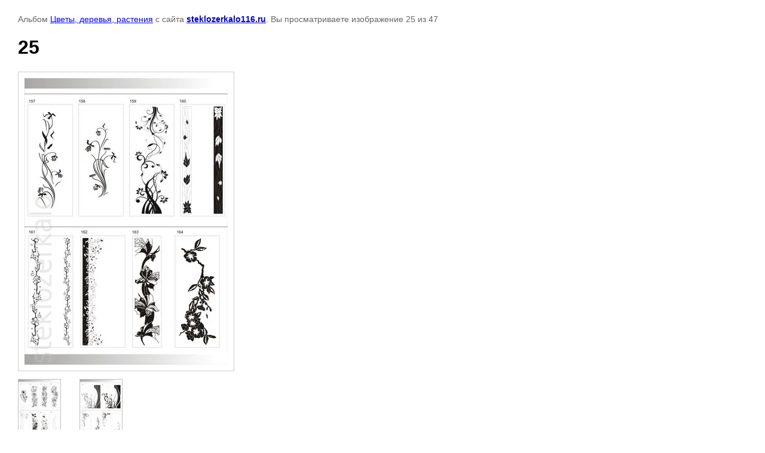

--- FILE ---
content_type: text/html; charset=utf-8
request_url: http://steklozerkalo116.ru/risunki-dlya-peskostruynykh-rabot/photo/25-1
body_size: 1908
content:

			
		
		
	

	

	
	<!DOCTYPE html>
	<html>
	<head>
		<title>25</title>
		<meta name="description" content="25">
		<meta name="keywords" content="25">
		<meta name="robots" content="all"/>
		<meta name="revisit-after" content="31 days">
		<meta http-equiv="Content-Type" content="text/html; charset=UTF-8">
		<meta name="viewport" content="width=device-width, initial-scale=1.0, maximum-scale=1.0, user-scalable=no">
		<style type="text/css">
			
			body, td, div { font-size:14px; font-family:arial; background-color: white; margin: 0px 0px; } 
			p { color: #666; } 
			body { padding: 10px 30px; } 
			a { color: blue; }
			a.back { font-weight: bold; color: #0000cc; text-decoration: underline; } 
			img { border: 1px solid #c0c0c0; } 
			div { width: auto/*700px*/; display: inline-block; max-width: 100%;}
			h1 { font-size: 32px; } 
			.gallery2_album_photo_nav {margin: 10px 0;}
			.gallery2_album_photo_nav a{display: inline-block;}
			.gallery2MediumImage {padding: 10px; border: 1px solid #ccc; box-sizing: border-box; height: auto; max-width: 100%;}
			
		</style>
	 </head>
	 <body>
	 		 			<p>
			Альбом <a href="/risunki-dlya-peskostruynykh-rabot/album/tsvety-derevya-rasteniya" name="gallery">Цветы, деревья, растения</a> с сайта <a class="back" href="http://steklozerkalo116.ru/">steklozerkalo116.ru</a>.
			Вы просматриваете изображение 25 из 47
		</p>
		<h1>25</h1>
				<div>
		<img alt="25" src="/thumb/2/p3JQ-MH3GdgEjoGuY4fD1Q/640r480/d/25_0.jpg" class="gallery2MediumImage" />
		</div><br>
		<div class="gallery2_album_photo_nav">
				<a href="/risunki-dlya-peskostruynykh-rabot/photo/24-1">
			<img src="/thumb/2/0yIMGJUk0T3kXXnpTaOn3g/100r100/d/24_0.jpg" /><br />
			Предыдущее
		</a>
				&nbsp;&nbsp;
				<a href="/risunki-dlya-peskostruynykh-rabot/photo/26-1">
			<img src="/thumb/2/g7ZQQbFznCsR6ALzT7PnZw/100r100/d/26_0.jpg" /><br />
			Следующее
		</a>
				</div>
		<p>&copy; steklozerkalo116.ru</p>
		<br clear="all">
		<!--LiveInternet counter--><script type="text/javascript"><!--
document.write("<a href='//www.liveinternet.ru/click' "+
"target=_blank><img src='//counter.yadro.ru/hit?t53.10;r"+
escape(document.referrer)+((typeof(screen)=="undefined")?"":
";s"+screen.width+"*"+screen.height+"*"+(screen.colorDepth?
screen.colorDepth:screen.pixelDepth))+";u"+escape(document.URL)+
";"+Math.random()+
"' alt='' title='LiveInternet: показано число просмотров и"+
" посетителей за 24 часа' "+
"border='0' width='88' height='31'><\/a>")
//--></script><!--/LiveInternet-->
<!--__INFO2026-01-24 01:47:55INFO__-->

	
<!-- assets.bottom -->
<!-- </noscript></script></style> -->
<script src="/my/s3/js/site.min.js?1769082895" ></script>
<script src="/my/s3/js/site/defender.min.js?1769082895" ></script>
<script src="https://cp.onicon.ru/loader/5650120a286688854a8b4599.js" data-auto async></script>
<script >/*<![CDATA[*/
var megacounter_key="9ff8f9edc6cf7328a38882a4031af797";
(function(d){
    var s = d.createElement("script");
    s.src = "//counter.megagroup.ru/loader.js?"+new Date().getTime();
    s.async = true;
    d.getElementsByTagName("head")[0].appendChild(s);
})(document);
/*]]>*/</script>
<script >/*<![CDATA[*/
$ite.start({"sid":851210,"vid":855141,"aid":994130,"stid":1,"cp":21,"active":true,"domain":"steklozerkalo116.ru","lang":"ru","trusted":false,"debug":false,"captcha":3});
/*]]>*/</script>
<!-- /assets.bottom -->
</body>
	</html>


--- FILE ---
content_type: text/javascript
request_url: http://counter.megagroup.ru/9ff8f9edc6cf7328a38882a4031af797.js?r=&s=1280*720*24&u=http%3A%2F%2Fsteklozerkalo116.ru%2Frisunki-dlya-peskostruynykh-rabot%2Fphoto%2F25-1&t=25&fv=0,0&en=1&rld=0&fr=0&callback=_sntnl1769270702338&1769270702338
body_size: 198
content:
//:1
_sntnl1769270702338({date:"Sat, 24 Jan 2026 16:05:02 GMT", res:"1"})